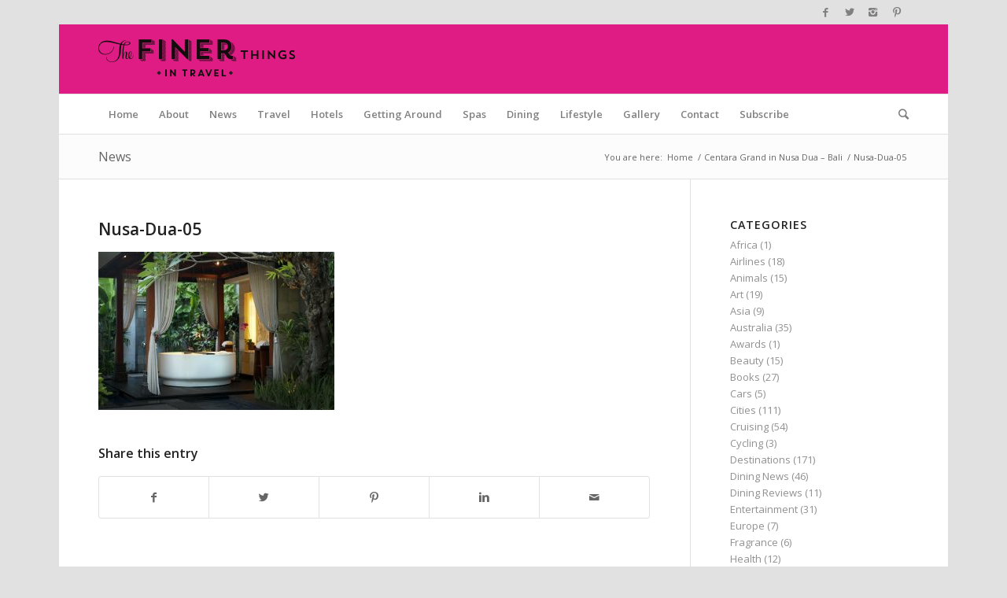

--- FILE ---
content_type: text/html; charset=UTF-8
request_url: https://thefinerthingsintravel.com/centara-grand-in-nusa-dua/nusa-dua-05/
body_size: 11067
content:
<!DOCTYPE html>
<html lang="en-US" class="html_boxed responsive av-preloader-disabled av-default-lightbox  html_header_top html_logo_left html_bottom_nav_header html_menu_left html_slim html_header_sticky html_header_shrinking html_header_topbar_active html_mobile_menu_phone html_header_searchicon html_content_align_center html_header_unstick_top_disabled html_header_stretch_disabled html_av-submenu-hidden html_av-submenu-display-click html_av-overlay-side html_av-overlay-side-classic html_av-submenu-noclone html_entry_id_835 av-no-preview html_text_menu_active ">
<head>
<meta charset="UTF-8" />


<!-- mobile setting -->
<meta name="viewport" content="width=device-width, initial-scale=1, maximum-scale=1">

<!-- Scripts/CSS and wp_head hook -->
<meta name='robots' content='index, follow, max-image-preview:large, max-snippet:-1, max-video-preview:-1' />
<!-- Jetpack Site Verification Tags -->
<meta name="google-site-verification" content="Ws_5Hw3nDBpoJOVk9Soquq1sXjcd1Wt9yBF7OH29UEs" />

	<!-- This site is optimized with the Yoast SEO Premium plugin v23.7 (Yoast SEO v23.7) - https://yoast.com/wordpress/plugins/seo/ -->
	<title>Nusa-Dua-05 - The Finer Things</title>
	<link rel="canonical" href="https://thefinerthingsintravel.com/centara-grand-in-nusa-dua/nusa-dua-05/" />
	<meta property="og:locale" content="en_US" />
	<meta property="og:type" content="article" />
	<meta property="og:title" content="Nusa-Dua-05 - The Finer Things" />
	<meta property="og:url" content="https://thefinerthingsintravel.com/centara-grand-in-nusa-dua/nusa-dua-05/" />
	<meta property="og:site_name" content="The Finer Things" />
	<meta property="article:publisher" content="https://www.facebook.com/thefinerthingsintravel" />
	<meta property="og:image" content="https://thefinerthingsintravel.com/centara-grand-in-nusa-dua/nusa-dua-05" />
	<meta property="og:image:width" content="710" />
	<meta property="og:image:height" content="475" />
	<meta property="og:image:type" content="image/jpeg" />
	<meta name="twitter:card" content="summary_large_image" />
	<meta name="twitter:site" content="@finerthings_au" />
	<script type="application/ld+json" class="yoast-schema-graph">{"@context":"https://schema.org","@graph":[{"@type":"WebPage","@id":"https://thefinerthingsintravel.com/centara-grand-in-nusa-dua/nusa-dua-05/","url":"https://thefinerthingsintravel.com/centara-grand-in-nusa-dua/nusa-dua-05/","name":"Nusa-Dua-05 - The Finer Things","isPartOf":{"@id":"https://thefinerthingsintravel.com/#website"},"primaryImageOfPage":{"@id":"https://thefinerthingsintravel.com/centara-grand-in-nusa-dua/nusa-dua-05/#primaryimage"},"image":{"@id":"https://thefinerthingsintravel.com/centara-grand-in-nusa-dua/nusa-dua-05/#primaryimage"},"thumbnailUrl":"https://thefinerthingsintravel.com/wp-content/uploads/2014/08/Nusa-Dua-05.jpg","datePublished":"2014-08-31T05:26:47+00:00","dateModified":"2014-08-31T05:26:47+00:00","breadcrumb":{"@id":"https://thefinerthingsintravel.com/centara-grand-in-nusa-dua/nusa-dua-05/#breadcrumb"},"inLanguage":"en-US","potentialAction":[{"@type":"ReadAction","target":["https://thefinerthingsintravel.com/centara-grand-in-nusa-dua/nusa-dua-05/"]}]},{"@type":"ImageObject","inLanguage":"en-US","@id":"https://thefinerthingsintravel.com/centara-grand-in-nusa-dua/nusa-dua-05/#primaryimage","url":"https://thefinerthingsintravel.com/wp-content/uploads/2014/08/Nusa-Dua-05.jpg","contentUrl":"https://thefinerthingsintravel.com/wp-content/uploads/2014/08/Nusa-Dua-05.jpg","width":710,"height":475},{"@type":"BreadcrumbList","@id":"https://thefinerthingsintravel.com/centara-grand-in-nusa-dua/nusa-dua-05/#breadcrumb","itemListElement":[{"@type":"ListItem","position":1,"name":"Home","item":"https://thefinerthingsintravel.com/"},{"@type":"ListItem","position":2,"name":"Centara Grand in Nusa Dua &#8211; Bali","item":"https://thefinerthingsintravel.com/centara-grand-in-nusa-dua/"},{"@type":"ListItem","position":3,"name":"Nusa-Dua-05"}]},{"@type":"WebSite","@id":"https://thefinerthingsintravel.com/#website","url":"https://thefinerthingsintravel.com/","name":"The Finer Things","description":"The Finer Things","publisher":{"@id":"https://thefinerthingsintravel.com/#organization"},"potentialAction":[{"@type":"SearchAction","target":{"@type":"EntryPoint","urlTemplate":"https://thefinerthingsintravel.com/?s={search_term_string}"},"query-input":{"@type":"PropertyValueSpecification","valueRequired":true,"valueName":"search_term_string"}}],"inLanguage":"en-US"},{"@type":"Organization","@id":"https://thefinerthingsintravel.com/#organization","name":"The Finer Things in Travel","url":"https://thefinerthingsintravel.com/","logo":{"@type":"ImageObject","inLanguage":"en-US","@id":"https://thefinerthingsintravel.com/#/schema/logo/image/","url":"https://i2.wp.com/thefinerthingsintravel.com/wp-content/uploads/2014/05/The-Finer-Things-Logo-Large.jpg?fit=666%2C539&ssl=1","contentUrl":"https://i2.wp.com/thefinerthingsintravel.com/wp-content/uploads/2014/05/The-Finer-Things-Logo-Large.jpg?fit=666%2C539&ssl=1","width":666,"height":539,"caption":"The Finer Things in Travel"},"image":{"@id":"https://thefinerthingsintravel.com/#/schema/logo/image/"},"sameAs":["https://www.facebook.com/thefinerthingsintravel","https://x.com/finerthings_au"]}]}</script>
	<!-- / Yoast SEO Premium plugin. -->


<link rel='dns-prefetch' href='//ws.sharethis.com' />
<link rel='dns-prefetch' href='//secure.gravatar.com' />
<link rel='dns-prefetch' href='//stats.wp.com' />
<link rel='dns-prefetch' href='//v0.wordpress.com' />
<link rel="alternate" type="application/rss+xml" title="The Finer Things &raquo; Feed" href="https://thefinerthingsintravel.com/feed/" />
<link rel="alternate" type="application/rss+xml" title="The Finer Things &raquo; Comments Feed" href="https://thefinerthingsintravel.com/comments/feed/" />

<!-- google webfont font replacement -->
<link rel='stylesheet' id='avia-google-webfont' href='//fonts.googleapis.com/css?family=Open+Sans:400,600' type='text/css' media='all'/> 
<script type="text/javascript">
/* <![CDATA[ */
window._wpemojiSettings = {"baseUrl":"https:\/\/s.w.org\/images\/core\/emoji\/15.0.3\/72x72\/","ext":".png","svgUrl":"https:\/\/s.w.org\/images\/core\/emoji\/15.0.3\/svg\/","svgExt":".svg","source":{"concatemoji":"https:\/\/thefinerthingsintravel.com\/wp-includes\/js\/wp-emoji-release.min.js?ver=6.6.4"}};
/*! This file is auto-generated */
!function(i,n){var o,s,e;function c(e){try{var t={supportTests:e,timestamp:(new Date).valueOf()};sessionStorage.setItem(o,JSON.stringify(t))}catch(e){}}function p(e,t,n){e.clearRect(0,0,e.canvas.width,e.canvas.height),e.fillText(t,0,0);var t=new Uint32Array(e.getImageData(0,0,e.canvas.width,e.canvas.height).data),r=(e.clearRect(0,0,e.canvas.width,e.canvas.height),e.fillText(n,0,0),new Uint32Array(e.getImageData(0,0,e.canvas.width,e.canvas.height).data));return t.every(function(e,t){return e===r[t]})}function u(e,t,n){switch(t){case"flag":return n(e,"\ud83c\udff3\ufe0f\u200d\u26a7\ufe0f","\ud83c\udff3\ufe0f\u200b\u26a7\ufe0f")?!1:!n(e,"\ud83c\uddfa\ud83c\uddf3","\ud83c\uddfa\u200b\ud83c\uddf3")&&!n(e,"\ud83c\udff4\udb40\udc67\udb40\udc62\udb40\udc65\udb40\udc6e\udb40\udc67\udb40\udc7f","\ud83c\udff4\u200b\udb40\udc67\u200b\udb40\udc62\u200b\udb40\udc65\u200b\udb40\udc6e\u200b\udb40\udc67\u200b\udb40\udc7f");case"emoji":return!n(e,"\ud83d\udc26\u200d\u2b1b","\ud83d\udc26\u200b\u2b1b")}return!1}function f(e,t,n){var r="undefined"!=typeof WorkerGlobalScope&&self instanceof WorkerGlobalScope?new OffscreenCanvas(300,150):i.createElement("canvas"),a=r.getContext("2d",{willReadFrequently:!0}),o=(a.textBaseline="top",a.font="600 32px Arial",{});return e.forEach(function(e){o[e]=t(a,e,n)}),o}function t(e){var t=i.createElement("script");t.src=e,t.defer=!0,i.head.appendChild(t)}"undefined"!=typeof Promise&&(o="wpEmojiSettingsSupports",s=["flag","emoji"],n.supports={everything:!0,everythingExceptFlag:!0},e=new Promise(function(e){i.addEventListener("DOMContentLoaded",e,{once:!0})}),new Promise(function(t){var n=function(){try{var e=JSON.parse(sessionStorage.getItem(o));if("object"==typeof e&&"number"==typeof e.timestamp&&(new Date).valueOf()<e.timestamp+604800&&"object"==typeof e.supportTests)return e.supportTests}catch(e){}return null}();if(!n){if("undefined"!=typeof Worker&&"undefined"!=typeof OffscreenCanvas&&"undefined"!=typeof URL&&URL.createObjectURL&&"undefined"!=typeof Blob)try{var e="postMessage("+f.toString()+"("+[JSON.stringify(s),u.toString(),p.toString()].join(",")+"));",r=new Blob([e],{type:"text/javascript"}),a=new Worker(URL.createObjectURL(r),{name:"wpTestEmojiSupports"});return void(a.onmessage=function(e){c(n=e.data),a.terminate(),t(n)})}catch(e){}c(n=f(s,u,p))}t(n)}).then(function(e){for(var t in e)n.supports[t]=e[t],n.supports.everything=n.supports.everything&&n.supports[t],"flag"!==t&&(n.supports.everythingExceptFlag=n.supports.everythingExceptFlag&&n.supports[t]);n.supports.everythingExceptFlag=n.supports.everythingExceptFlag&&!n.supports.flag,n.DOMReady=!1,n.readyCallback=function(){n.DOMReady=!0}}).then(function(){return e}).then(function(){var e;n.supports.everything||(n.readyCallback(),(e=n.source||{}).concatemoji?t(e.concatemoji):e.wpemoji&&e.twemoji&&(t(e.twemoji),t(e.wpemoji)))}))}((window,document),window._wpemojiSettings);
/* ]]> */
</script>
<style id='wp-emoji-styles-inline-css' type='text/css'>

	img.wp-smiley, img.emoji {
		display: inline !important;
		border: none !important;
		box-shadow: none !important;
		height: 1em !important;
		width: 1em !important;
		margin: 0 0.07em !important;
		vertical-align: -0.1em !important;
		background: none !important;
		padding: 0 !important;
	}
</style>
<link rel='stylesheet' id='mediaelement-css' href='https://thefinerthingsintravel.com/wp-includes/js/mediaelement/mediaelementplayer-legacy.min.css?ver=4.2.17' type='text/css' media='all' />
<link rel='stylesheet' id='wp-mediaelement-css' href='https://thefinerthingsintravel.com/wp-includes/js/mediaelement/wp-mediaelement.min.css?ver=6.6.4' type='text/css' media='all' />
<style id='jetpack-sharing-buttons-style-inline-css' type='text/css'>
.jetpack-sharing-buttons__services-list{display:flex;flex-direction:row;flex-wrap:wrap;gap:0;list-style-type:none;margin:5px;padding:0}.jetpack-sharing-buttons__services-list.has-small-icon-size{font-size:12px}.jetpack-sharing-buttons__services-list.has-normal-icon-size{font-size:16px}.jetpack-sharing-buttons__services-list.has-large-icon-size{font-size:24px}.jetpack-sharing-buttons__services-list.has-huge-icon-size{font-size:36px}@media print{.jetpack-sharing-buttons__services-list{display:none!important}}.editor-styles-wrapper .wp-block-jetpack-sharing-buttons{gap:0;padding-inline-start:0}ul.jetpack-sharing-buttons__services-list.has-background{padding:1.25em 2.375em}
</style>
<link rel='stylesheet' id='avia-grid-css' href='https://thefinerthingsintravel.com/wp-content/themes/enfold/css/grid.css?ver=4.2' type='text/css' media='all' />
<link rel='stylesheet' id='avia-base-css' href='https://thefinerthingsintravel.com/wp-content/themes/enfold/css/base.css?ver=4.2' type='text/css' media='all' />
<link rel='stylesheet' id='avia-layout-css' href='https://thefinerthingsintravel.com/wp-content/themes/enfold/css/layout.css?ver=4.2' type='text/css' media='all' />
<link rel='stylesheet' id='avia-scs-css' href='https://thefinerthingsintravel.com/wp-content/themes/enfold/css/shortcodes.css?ver=4.2' type='text/css' media='all' />
<link rel='stylesheet' id='avia-popup-css-css' href='https://thefinerthingsintravel.com/wp-content/themes/enfold/js/aviapopup/magnific-popup.css?ver=4.2' type='text/css' media='screen' />
<link rel='stylesheet' id='avia-print-css' href='https://thefinerthingsintravel.com/wp-content/themes/enfold/css/print.css?ver=4.2' type='text/css' media='print' />
<link rel='stylesheet' id='avia-dynamic-css' href='https://thefinerthingsintravel.com/wp-content/uploads/dynamic_avia/enfold.css?ver=5c2f0b0d3dbf8' type='text/css' media='all' />
<link rel='stylesheet' id='avia-custom-css' href='https://thefinerthingsintravel.com/wp-content/themes/enfold/css/custom.css?ver=4.2' type='text/css' media='all' />
<script id='st_insights_js' type="text/javascript" src="https://ws.sharethis.com/button/st_insights.js?publisher=4d48b7c5-0ae3-43d4-bfbe-3ff8c17a8ae6&amp;product=simpleshare&amp;ver=8.5.0" id="ssba-sharethis-js"></script>
<script type="text/javascript" src="https://thefinerthingsintravel.com/wp-includes/js/jquery/jquery.min.js?ver=3.7.1" id="jquery-core-js"></script>
<script type="text/javascript" src="https://thefinerthingsintravel.com/wp-includes/js/jquery/jquery-migrate.min.js?ver=3.4.1" id="jquery-migrate-js"></script>
<script type="text/javascript" src="https://thefinerthingsintravel.com/wp-content/themes/enfold/js/avia-compat.js?ver=4.2" id="avia-compat-js"></script>
<link rel="https://api.w.org/" href="https://thefinerthingsintravel.com/wp-json/" /><link rel="alternate" title="JSON" type="application/json" href="https://thefinerthingsintravel.com/wp-json/wp/v2/media/835" /><link rel="EditURI" type="application/rsd+xml" title="RSD" href="https://thefinerthingsintravel.com/xmlrpc.php?rsd" />
<meta name="generator" content="WordPress 6.6.4" />
<link rel='shortlink' href='https://wp.me/a55NSh-dt' />
<link rel="alternate" title="oEmbed (JSON)" type="application/json+oembed" href="https://thefinerthingsintravel.com/wp-json/oembed/1.0/embed?url=https%3A%2F%2Fthefinerthingsintravel.com%2Fcentara-grand-in-nusa-dua%2Fnusa-dua-05%2F" />
<link rel="alternate" title="oEmbed (XML)" type="text/xml+oembed" href="https://thefinerthingsintravel.com/wp-json/oembed/1.0/embed?url=https%3A%2F%2Fthefinerthingsintravel.com%2Fcentara-grand-in-nusa-dua%2Fnusa-dua-05%2F&#038;format=xml" />
	<style>img#wpstats{display:none}</style>
		<link rel="profile" href="https://gmpg.org/xfn/11" />
<link rel="alternate" type="application/rss+xml" title="The Finer Things RSS2 Feed" href="https://thefinerthingsintravel.com/feed/" />
<link rel="pingback" href="https://thefinerthingsintravel.com/xmlrpc.php" />
<!--[if lt IE 9]><script src="https://thefinerthingsintravel.com/wp-content/themes/enfold/js/html5shiv.js"></script><![endif]-->
<link rel="icon" href="https://thefinerthingsintravel.com/wp-content/uploads/2014/05/favicon.ico" type="image/x-icon">


<!--
Debugging Info for Theme support: 

Theme: Enfold
Version: 4.2
Installed: enfold
AviaFramework Version: 4.6
AviaBuilder Version: 0.9.5
ML:128-PU:39-PLA:14
WP:6.6.4
Updates: enabled
-->

<style type='text/css'>
@font-face {font-family: 'entypo-fontello'; font-weight: normal; font-style: normal;
src: url('https://thefinerthingsintravel.com/wp-content/themes/enfold/config-templatebuilder/avia-template-builder/assets/fonts/entypo-fontello.eot?v=3');
src: url('https://thefinerthingsintravel.com/wp-content/themes/enfold/config-templatebuilder/avia-template-builder/assets/fonts/entypo-fontello.eot?v=3#iefix') format('embedded-opentype'), 
url('https://thefinerthingsintravel.com/wp-content/themes/enfold/config-templatebuilder/avia-template-builder/assets/fonts/entypo-fontello.woff?v=3') format('woff'), 
url('https://thefinerthingsintravel.com/wp-content/themes/enfold/config-templatebuilder/avia-template-builder/assets/fonts/entypo-fontello.ttf?v=3') format('truetype'), 
url('https://thefinerthingsintravel.com/wp-content/themes/enfold/config-templatebuilder/avia-template-builder/assets/fonts/entypo-fontello.svg?v=3#entypo-fontello') format('svg');
} #top .avia-font-entypo-fontello, body .avia-font-entypo-fontello, html body [data-av_iconfont='entypo-fontello']:before{ font-family: 'entypo-fontello'; }
</style>
			
<script>
(function(i,s,o,g,r,a,m){i['GoogleAnalyticsObject']=r;i[r]=i[r]||function(){ (i[r].q=i[r].q||[]).push(arguments)},i[r].l=1*new Date();a=s.createElement(o),m=s.getElementsByTagName(o)[0];a.async=1;a.src=g;m.parentNode.insertBefore(a,m)})(window,document,'script','//www.google-analytics.com/analytics.js','ga');
ga('create', 'UA-54919358-1', 'auto');
ga('send', 'pageview');
</script>

</head>




<body id="top" class="attachment attachment-template-default single single-attachment postid-835 attachmentid-835 attachment-jpeg boxed open_sans " itemscope="itemscope" itemtype="https://schema.org/WebPage" >

	
	<div id='wrap_all'>

	
<header id='header' class='all_colors header_color light_bg_color  av_header_top av_logo_left av_bottom_nav_header av_menu_left av_slim av_header_sticky av_header_shrinking av_header_stretch_disabled av_mobile_menu_phone av_header_searchicon av_header_unstick_top_disabled av_header_border_disabled'  role="banner" itemscope="itemscope" itemtype="https://schema.org/WPHeader" >

		<div id='header_meta' class='container_wrap container_wrap_meta  av_icon_active_right av_extra_header_active av_entry_id_835'>
		
			      <div class='container'>
			      <ul class='noLightbox social_bookmarks icon_count_4'><li class='social_bookmarks_facebook av-social-link-facebook social_icon_1'><a target='_blank' href='https://www.facebook.com/pages/The-Finer-Things/540136116101669?ref=bookmarks' aria-hidden='true' data-av_icon='' data-av_iconfont='entypo-fontello' title='Facebook'><span class='avia_hidden_link_text'>Facebook</span></a></li><li class='social_bookmarks_twitter av-social-link-twitter social_icon_2'><a target='_blank' href='https://twitter.com/finerthings_au' aria-hidden='true' data-av_icon='' data-av_iconfont='entypo-fontello' title='Twitter'><span class='avia_hidden_link_text'>Twitter</span></a></li><li class='social_bookmarks_instagram av-social-link-instagram social_icon_3'><a target='_blank' href='https://www.instagram.com/thefinerthingsintravel/' aria-hidden='true' data-av_icon='' data-av_iconfont='entypo-fontello' title='Instagram'><span class='avia_hidden_link_text'>Instagram</span></a></li><li class='social_bookmarks_pinterest av-social-link-pinterest social_icon_4'><a target='_blank' href='https://www.pinterest.com.au/thefinerthingsintravel/' aria-hidden='true' data-av_icon='' data-av_iconfont='entypo-fontello' title='Pinterest'><span class='avia_hidden_link_text'>Pinterest</span></a></li></ul>			      </div>
		</div>

		<div  id='header_main' class='container_wrap container_wrap_logo'>
	
        <div class='container av-logo-container'><div class='inner-container'><span class='logo'><a href='https://thefinerthingsintravel.com/'><img height='100' width='300' src='https://thefinerthingsintravel.com/wp-content/uploads/2016/09/The-Finer-Things-in-Travel-Logo.png' alt='The Finer Things' /></a></span></div></div><div id='header_main_alternate' class='container_wrap'><div class='container'><nav class='main_menu' data-selectname='Select a page'  role="navigation" itemscope="itemscope" itemtype="https://schema.org/SiteNavigationElement" ><div class="avia-menu av-main-nav-wrap"><ul id="avia-menu" class="menu av-main-nav"><li id="menu-item-142" class="menu-item menu-item-type-post_type menu-item-object-page menu-item-home menu-item-top-level menu-item-top-level-1"><a href="https://thefinerthingsintravel.com/" itemprop="url"><span class="avia-bullet"></span><span class="avia-menu-text">Home</span><span class="avia-menu-fx"><span class="avia-arrow-wrap"><span class="avia-arrow"></span></span></span></a></li>
<li id="menu-item-137" class="menu-item menu-item-type-post_type menu-item-object-page menu-item-top-level menu-item-top-level-2"><a href="https://thefinerthingsintravel.com/about-us/" itemprop="url"><span class="avia-bullet"></span><span class="avia-menu-text">About</span><span class="avia-menu-fx"><span class="avia-arrow-wrap"><span class="avia-arrow"></span></span></span></a></li>
<li id="menu-item-146" class="menu-item menu-item-type-post_type menu-item-object-page current_page_parent menu-item-top-level menu-item-top-level-3"><a href="https://thefinerthingsintravel.com/news/" itemprop="url"><span class="avia-bullet"></span><span class="avia-menu-text">News</span><span class="avia-menu-fx"><span class="avia-arrow-wrap"><span class="avia-arrow"></span></span></span></a></li>
<li id="menu-item-108" class="no-click menu-item menu-item-type-custom menu-item-object-custom menu-item-has-children menu-item-top-level menu-item-top-level-4"><a itemprop="url"><span class="avia-bullet"></span><span class="avia-menu-text">Travel</span><span class="avia-menu-fx"><span class="avia-arrow-wrap"><span class="avia-arrow"></span></span></span></a>


<ul class="sub-menu">
	<li id="menu-item-116" class="menu-item menu-item-type-post_type menu-item-object-page"><a href="https://thefinerthingsintravel.com/cities/" itemprop="url"><span class="avia-bullet"></span><span class="avia-menu-text">Cities</span></a></li>
	<li id="menu-item-117" class="menu-item menu-item-type-post_type menu-item-object-page"><a href="https://thefinerthingsintravel.com/cruising/" itemprop="url"><span class="avia-bullet"></span><span class="avia-menu-text">Cruising</span></a></li>
	<li id="menu-item-114" class="menu-item menu-item-type-post_type menu-item-object-page"><a href="https://thefinerthingsintravel.com/journeys/" itemprop="url"><span class="avia-bullet"></span><span class="avia-menu-text">Journeys</span></a></li>
	<li id="menu-item-118" class="menu-item menu-item-type-post_type menu-item-object-page"><a href="https://thefinerthingsintravel.com/people/" itemprop="url"><span class="avia-bullet"></span><span class="avia-menu-text">People</span></a></li>
	<li id="menu-item-300" class="menu-item menu-item-type-post_type menu-item-object-page"><a href="https://thefinerthingsintravel.com/short-stays/" itemprop="url"><span class="avia-bullet"></span><span class="avia-menu-text">Short Stays</span></a></li>
	<li id="menu-item-115" class="menu-item menu-item-type-post_type menu-item-object-page"><a href="https://thefinerthingsintravel.com/snow/" itemprop="url"><span class="avia-bullet"></span><span class="avia-menu-text">Snow</span></a></li>
</ul>
</li>
<li id="menu-item-149" class="menu-item menu-item-type-post_type menu-item-object-page menu-item-top-level menu-item-top-level-5"><a href="https://thefinerthingsintravel.com/hotel-reviews/" itemprop="url"><span class="avia-bullet"></span><span class="avia-menu-text">Hotels</span><span class="avia-menu-fx"><span class="avia-arrow-wrap"><span class="avia-arrow"></span></span></span></a></li>
<li id="menu-item-110" class="no-click menu-item menu-item-type-custom menu-item-object-custom menu-item-has-children menu-item-top-level menu-item-top-level-6"><a itemprop="url"><span class="avia-bullet"></span><span class="avia-menu-text">Getting Around</span><span class="avia-menu-fx"><span class="avia-arrow-wrap"><span class="avia-arrow"></span></span></span></a>


<ul class="sub-menu">
	<li id="menu-item-119" class="menu-item menu-item-type-post_type menu-item-object-page"><a href="https://thefinerthingsintravel.com/airlines/" itemprop="url"><span class="avia-bullet"></span><span class="avia-menu-text">Airlines</span></a></li>
	<li id="menu-item-121" class="menu-item menu-item-type-post_type menu-item-object-page"><a href="https://thefinerthingsintravel.com/cars/" itemprop="url"><span class="avia-bullet"></span><span class="avia-menu-text">Cars</span></a></li>
	<li id="menu-item-122" class="menu-item menu-item-type-post_type menu-item-object-page"><a href="https://thefinerthingsintravel.com/trains/" itemprop="url"><span class="avia-bullet"></span><span class="avia-menu-text">Trains</span></a></li>
</ul>
</li>
<li id="menu-item-124" class="menu-item menu-item-type-post_type menu-item-object-page menu-item-top-level menu-item-top-level-7"><a href="https://thefinerthingsintravel.com/spa-reviews/" itemprop="url"><span class="avia-bullet"></span><span class="avia-menu-text">Spas</span><span class="avia-menu-fx"><span class="avia-arrow-wrap"><span class="avia-arrow"></span></span></span></a></li>
<li id="menu-item-126" class="menu-item menu-item-type-post_type menu-item-object-page menu-item-top-level menu-item-top-level-8"><a href="https://thefinerthingsintravel.com/dining-reviews/" itemprop="url"><span class="avia-bullet"></span><span class="avia-menu-text">Dining</span><span class="avia-menu-fx"><span class="avia-arrow-wrap"><span class="avia-arrow"></span></span></span></a></li>
<li id="menu-item-113" class="no-click menu-item menu-item-type-custom menu-item-object-custom menu-item-has-children menu-item-top-level menu-item-top-level-9"><a itemprop="url"><span class="avia-bullet"></span><span class="avia-menu-text">Lifestyle</span><span class="avia-menu-fx"><span class="avia-arrow-wrap"><span class="avia-arrow"></span></span></span></a>


<ul class="sub-menu">
	<li id="menu-item-132" class="menu-item menu-item-type-post_type menu-item-object-page"><a href="https://thefinerthingsintravel.com/beauty/" itemprop="url"><span class="avia-bullet"></span><span class="avia-menu-text">Beauty</span></a></li>
	<li id="menu-item-1714" class="menu-item menu-item-type-post_type menu-item-object-page"><a href="https://thefinerthingsintravel.com/books/" itemprop="url"><span class="avia-bullet"></span><span class="avia-menu-text">Books</span></a></li>
	<li id="menu-item-748" class="menu-item menu-item-type-post_type menu-item-object-page"><a href="https://thefinerthingsintravel.com/lifestyle-products/" itemprop="url"><span class="avia-bullet"></span><span class="avia-menu-text">Lifestyle Products</span></a></li>
	<li id="menu-item-127" class="menu-item menu-item-type-post_type menu-item-object-page"><a href="https://thefinerthingsintravel.com/luggage/" itemprop="url"><span class="avia-bullet"></span><span class="avia-menu-text">Luggage</span></a></li>
	<li id="menu-item-128" class="menu-item menu-item-type-post_type menu-item-object-page"><a href="https://thefinerthingsintravel.com/perfume/" itemprop="url"><span class="avia-bullet"></span><span class="avia-menu-text">Perfumes &#038; Fragrances</span></a></li>
	<li id="menu-item-608" class="menu-item menu-item-type-post_type menu-item-object-page"><a href="https://thefinerthingsintravel.com/wine-bubbles/" itemprop="url"><span class="avia-bullet"></span><span class="avia-menu-text">Wine &#038; Bubbles</span></a></li>
</ul>
</li>
<li id="menu-item-145" class="menu-item menu-item-type-post_type menu-item-object-page menu-item-top-level menu-item-top-level-10"><a href="https://thefinerthingsintravel.com/gallery/" itemprop="url"><span class="avia-bullet"></span><span class="avia-menu-text">Gallery</span><span class="avia-menu-fx"><span class="avia-arrow-wrap"><span class="avia-arrow"></span></span></span></a></li>
<li id="menu-item-133" class="menu-item menu-item-type-post_type menu-item-object-page menu-item-top-level menu-item-top-level-11"><a href="https://thefinerthingsintravel.com/contact-us/" itemprop="url"><span class="avia-bullet"></span><span class="avia-menu-text">Contact</span><span class="avia-menu-fx"><span class="avia-arrow-wrap"><span class="avia-arrow"></span></span></span></a></li>
<li id="menu-item-9704" class="menu-item menu-item-type-post_type menu-item-object-page menu-item-top-level menu-item-top-level-12"><a href="https://thefinerthingsintravel.com/subscribe/" itemprop="url"><span class="avia-bullet"></span><span class="avia-menu-text">Subscribe</span><span class="avia-menu-fx"><span class="avia-arrow-wrap"><span class="avia-arrow"></span></span></span></a></li>
<li id="menu-item-search" class="noMobile menu-item menu-item-search-dropdown menu-item-avia-special">
							<a href="?s=" data-avia-search-tooltip="

&lt;form action=&quot;https://thefinerthingsintravel.com/&quot; id=&quot;searchform&quot; method=&quot;get&quot; class=&quot;&quot;&gt;
	&lt;div&gt;
		&lt;input type=&quot;submit&quot; value=&quot;&quot; id=&quot;searchsubmit&quot; class=&quot;button avia-font-entypo-fontello&quot; /&gt;
		&lt;input type=&quot;text&quot; id=&quot;s&quot; name=&quot;s&quot; value=&quot;&quot; placeholder='Search' /&gt;
			&lt;/div&gt;
&lt;/form&gt;" aria-hidden='true' data-av_icon='' data-av_iconfont='entypo-fontello'><span class="avia_hidden_link_text">Search</span></a>
	        		   </li><li class="av-burger-menu-main menu-item-avia-special ">
	        			<a href="#">
							<span class="av-hamburger av-hamburger--spin av-js-hamburger">
					        <span class="av-hamburger-box">
						          <span class="av-hamburger-inner"></span>
						          <strong>Menu</strong>
					        </span>
							</span>
						</a>
	        		   </li></ul></div></nav></div> </div> 
		<!-- end container_wrap-->
		</div>
		
		<div class='header_bg'></div>

<!-- end header -->
</header>
		
	<div id='main' class='all_colors' data-scroll-offset='88'>

	<div class='stretch_full container_wrap alternate_color light_bg_color title_container'><div class='container'><strong class='main-title entry-title'><a href='https://thefinerthingsintravel.com/news/' rel='bookmark' title='Permanent Link: News'  itemprop="headline" >News</a></strong><div class="breadcrumb breadcrumbs avia-breadcrumbs"><div class="breadcrumb-trail" xmlns:v="https://rdf.data-vocabulary.org/#"><span class="trail-before"><span class="breadcrumb-title">You are here:</span></span> <a href="https://thefinerthingsintravel.com" title="The Finer Things" rel="home" class="trail-begin">Home</a> <span class="sep">/</span> <span><a rel="v:url" property="v:title" href="https://thefinerthingsintravel.com/centara-grand-in-nusa-dua/" title="Centara Grand in Nusa Dua &#8211; Bali">Centara Grand in Nusa Dua &#8211; Bali</a></span> <span class="sep">/</span> <span class="trail-end">Nusa-Dua-05</span></div></div></div></div>
		<div class='container_wrap container_wrap_first main_color sidebar_right'>

			<div class='container template-blog template-single-blog '>

				<main class='content units av-content-small alpha  av-blog-meta-author-disabled av-blog-meta-comments-disabled av-blog-meta-date-disabled av-blog-meta-html-info-disabled'  role="main" itemprop="mainContentOfPage" >

                    <article class='post-entry post-entry-type-standard post-entry-835 post-loop-1 post-parity-odd post-entry-last single-big post  post-835 attachment type-attachment status-inherit hentry'  itemscope="itemscope" itemtype="https://schema.org/CreativeWork" ><div class='blog-meta'></div><div class='entry-content-wrapper clearfix standard-content'><header class="entry-content-header"><h1 class='post-title entry-title'  itemprop="headline" >	<a href='https://thefinerthingsintravel.com/centara-grand-in-nusa-dua/nusa-dua-05/' rel='bookmark' title='Permanent Link: Nusa-Dua-05'>Nusa-Dua-05			<span class='post-format-icon minor-meta'></span>	</a></h1><span class='post-meta-infos'><time class='date-container minor-meta updated' >August 31, 2014</time><span class='text-sep text-sep-date'>/</span><span class="blog-author minor-meta">by <span class="entry-author-link" ><span class="vcard author"><span class="fn"><a href="https://thefinerthingsintravel.com/author/helen/" title="Posts by Helen Hayes" rel="author">Helen Hayes</a></span></span></span></span></span></header><div class="entry-content"  itemprop="text" ><p class="attachment"><a href='https://thefinerthingsintravel.com/wp-content/uploads/2014/08/Nusa-Dua-05.jpg'><img fetchpriority="high" decoding="async" width="300" height="201" src="https://thefinerthingsintravel.com/wp-content/uploads/2014/08/Nusa-Dua-05-300x201.jpg" class="attachment-medium size-medium" alt="" srcset="https://thefinerthingsintravel.com/wp-content/uploads/2014/08/Nusa-Dua-05-300x201.jpg 300w, https://thefinerthingsintravel.com/wp-content/uploads/2014/08/Nusa-Dua-05-705x472.jpg 705w, https://thefinerthingsintravel.com/wp-content/uploads/2014/08/Nusa-Dua-05-450x301.jpg 450w, https://thefinerthingsintravel.com/wp-content/uploads/2014/08/Nusa-Dua-05.jpg 710w" sizes="(max-width: 300px) 100vw, 300px" /></a></p>
</div><footer class="entry-footer"><div class='av-share-box'><h5 class='av-share-link-description'>Share this entry</h5><ul class='av-share-box-list noLightbox'><li class='av-share-link av-social-link-facebook' ><a target='_blank' href="https://www.facebook.com/sharer.php?u=https://thefinerthingsintravel.com/centara-grand-in-nusa-dua/nusa-dua-05/&amp;t=Nusa-Dua-05" aria-hidden='true' data-av_icon='' data-av_iconfont='entypo-fontello' title='' data-avia-related-tooltip='Share on Facebook'><span class='avia_hidden_link_text'>Share on Facebook</span></a></li><li class='av-share-link av-social-link-twitter' ><a target='_blank' href='https://twitter.com/share?text=Nusa-Dua-05&url=https://wp.me/a55NSh-dt' aria-hidden='true' data-av_icon='' data-av_iconfont='entypo-fontello' title='' data-avia-related-tooltip='Share on Twitter'><span class='avia_hidden_link_text'>Share on Twitter</span></a></li><li class='av-share-link av-social-link-pinterest' ><a target='_blank' href="https://pinterest.com/pin/create/button/?url=https%3A%2F%2Fthefinerthingsintravel.com%2Fcentara-grand-in-nusa-dua%2Fnusa-dua-05%2F&amp;description=Nusa-Dua-05&amp;media=https%3A%2F%2Fthefinerthingsintravel.com%2Fwp-content%2Fuploads%2F2014%2F08%2FNusa-Dua-05-705x472.jpg" aria-hidden='true' data-av_icon='' data-av_iconfont='entypo-fontello' title='' data-avia-related-tooltip='Share on Pinterest'><span class='avia_hidden_link_text'>Share on Pinterest</span></a></li><li class='av-share-link av-social-link-linkedin' ><a target='_blank' href='http://linkedin.com/shareArticle?mini=true&amp;title=Nusa-Dua-05&amp;url=https://thefinerthingsintravel.com/centara-grand-in-nusa-dua/nusa-dua-05/' aria-hidden='true' data-av_icon='' data-av_iconfont='entypo-fontello' title='' data-avia-related-tooltip='Share on Linkedin'><span class='avia_hidden_link_text'>Share on Linkedin</span></a></li><li class='av-share-link av-social-link-mail' ><a href="/cdn-cgi/l/email-protection#[base64]" aria-hidden='true' data-av_icon='' data-av_iconfont='entypo-fontello' title='' data-avia-related-tooltip='Share by Mail'><span class='avia_hidden_link_text'>Share by Mail</span></a></li></ul></div></footer><div class='post_delimiter'></div></div><div class='post_author_timeline'></div><span class='hidden'>
			<span class='av-structured-data'  itemscope="itemscope" itemtype="https://schema.org/ImageObject"  itemprop='image'>
					   <span itemprop='url' >https://thefinerthingsintravel.com/wp-content/uploads/2016/09/The-Finer-Things-in-Travel-Logo.png</span>
					   <span itemprop='height' >0</span>
					   <span itemprop='width' >0</span>
				  </span><span class='av-structured-data'  itemprop="publisher" itemtype="https://schema.org/Organization" itemscope="itemscope" >
				<span itemprop='name'>Helen Hayes</span>
				<span itemprop='logo' itemscope itemtype='http://schema.org/ImageObject'>
				   <span itemprop='url'>https://thefinerthingsintravel.com/wp-content/uploads/2016/09/The-Finer-Things-in-Travel-Logo.png</span>
				 </span>
			  </span><span class='av-structured-data'  itemprop="author" itemscope="itemscope" itemtype="https://schema.org/Person" ><span itemprop='name'>Helen Hayes</span></span><span class='av-structured-data'  itemprop="datePublished" datetime="2014-08-31T05:26:47+10:00" >2014-08-31 05:26:47</span><span class='av-structured-data'  itemprop="dateModified" itemtype="https://schema.org/dateModified" >2014-08-31 05:26:47</span><span class='av-structured-data'  itemprop="mainEntityOfPage" itemtype="https://schema.org/mainEntityOfPage" ><span itemprop='name'>Nusa-Dua-05</span></span></span></article><div class='single-big'></div>


	        	
	        	
<div class='comment-entry post-entry'>


</div>
				<!--end content-->
				</main>

				<aside class='sidebar sidebar_right  alpha units'  role="complementary" itemscope="itemscope" itemtype="https://schema.org/WPSideBar" ><div class='inner_sidebar extralight-border'><section id="categories-2" class="widget clearfix widget_categories"><h3 class="widgettitle">Categories</h3>
			<ul>
					<li class="cat-item cat-item-12597"><a href="https://thefinerthingsintravel.com/category/destinations/africa/">Africa</a> (1)
</li>
	<li class="cat-item cat-item-56"><a href="https://thefinerthingsintravel.com/category/airlines/">Airlines</a> (18)
</li>
	<li class="cat-item cat-item-462"><a href="https://thefinerthingsintravel.com/category/animals/">Animals</a> (15)
</li>
	<li class="cat-item cat-item-670"><a href="https://thefinerthingsintravel.com/category/art/">Art</a> (19)
</li>
	<li class="cat-item cat-item-11546"><a href="https://thefinerthingsintravel.com/category/destinations/asia/">Asia</a> (9)
</li>
	<li class="cat-item cat-item-10087"><a href="https://thefinerthingsintravel.com/category/destinations/australia/">Australia</a> (35)
</li>
	<li class="cat-item cat-item-64"><a href="https://thefinerthingsintravel.com/category/awards/">Awards</a> (1)
</li>
	<li class="cat-item cat-item-66"><a href="https://thefinerthingsintravel.com/category/beauty/">Beauty</a> (15)
</li>
	<li class="cat-item cat-item-103"><a href="https://thefinerthingsintravel.com/category/lifestyle-products/books/">Books</a> (27)
</li>
	<li class="cat-item cat-item-58"><a href="https://thefinerthingsintravel.com/category/cars/">Cars</a> (5)
</li>
	<li class="cat-item cat-item-59"><a href="https://thefinerthingsintravel.com/category/cities/">Cities</a> (111)
</li>
	<li class="cat-item cat-item-46"><a href="https://thefinerthingsintravel.com/category/cruising/">Cruising</a> (54)
</li>
	<li class="cat-item cat-item-625"><a href="https://thefinerthingsintravel.com/category/cycling/">Cycling</a> (3)
</li>
	<li class="cat-item cat-item-532"><a href="https://thefinerthingsintravel.com/category/destinations/">Destinations</a> (171)
</li>
	<li class="cat-item cat-item-49"><a href="https://thefinerthingsintravel.com/category/dining-news/">Dining News</a> (46)
</li>
	<li class="cat-item cat-item-48"><a href="https://thefinerthingsintravel.com/category/dining-reviews/">Dining Reviews</a> (11)
</li>
	<li class="cat-item cat-item-97"><a href="https://thefinerthingsintravel.com/category/cities/entertainment/">Entertainment</a> (31)
</li>
	<li class="cat-item cat-item-10582"><a href="https://thefinerthingsintravel.com/category/destinations/europe/">Europe</a> (7)
</li>
	<li class="cat-item cat-item-62"><a href="https://thefinerthingsintravel.com/category/fragrance/">Fragrance</a> (6)
</li>
	<li class="cat-item cat-item-5676"><a href="https://thefinerthingsintravel.com/category/health/">Health</a> (12)
</li>
	<li class="cat-item cat-item-489"><a href="https://thefinerthingsintravel.com/category/history/">History</a> (19)
</li>
	<li class="cat-item cat-item-63"><a href="https://thefinerthingsintravel.com/category/hotel-news/">Hotel News</a> (123)
</li>
	<li class="cat-item cat-item-5"><a href="https://thefinerthingsintravel.com/category/hotel-reviews/">Hotel Reviews</a> (61)
</li>
	<li class="cat-item cat-item-547"><a href="https://thefinerthingsintravel.com/category/jewels/">Jewels</a> (4)
</li>
	<li class="cat-item cat-item-45"><a href="https://thefinerthingsintravel.com/category/journeys/">Journeys</a> (176)
</li>
	<li class="cat-item cat-item-60"><a href="https://thefinerthingsintravel.com/category/lifestyle-products/">Lifestyle Products</a> (21)
</li>
	<li class="cat-item cat-item-47"><a href="https://thefinerthingsintravel.com/category/luggage/">Luggage</a> (11)
</li>
	<li class="cat-item cat-item-10118"><a href="https://thefinerthingsintravel.com/category/destinations/new-zealand/">New Zealand</a> (7)
</li>
	<li class="cat-item cat-item-4"><a href="https://thefinerthingsintravel.com/category/news/">News</a> (283)
</li>
	<li class="cat-item cat-item-52"><a href="https://thefinerthingsintravel.com/category/people/">People</a> (37)
</li>
	<li class="cat-item cat-item-61"><a href="https://thefinerthingsintravel.com/category/perfume/">Perfume</a> (6)
</li>
	<li class="cat-item cat-item-16"><a href="https://thefinerthingsintravel.com/category/short-stays/">Short Stays</a> (179)
</li>
	<li class="cat-item cat-item-65"><a href="https://thefinerthingsintravel.com/category/snow/">Snow</a> (22)
</li>
	<li class="cat-item cat-item-50"><a href="https://thefinerthingsintravel.com/category/spa-news/">Spa News</a> (25)
</li>
	<li class="cat-item cat-item-51"><a href="https://thefinerthingsintravel.com/category/spa-reviews/">Spa Reviews</a> (5)
</li>
	<li class="cat-item cat-item-6693"><a href="https://thefinerthingsintravel.com/category/sport/">Sport</a> (3)
</li>
	<li class="cat-item cat-item-54"><a href="https://thefinerthingsintravel.com/category/trains/">Trains</a> (6)
</li>
	<li class="cat-item cat-item-1"><a href="https://thefinerthingsintravel.com/category/uncategorized/">Uncategorized</a> (34)
</li>
	<li class="cat-item cat-item-10241"><a href="https://thefinerthingsintravel.com/category/destinations/usa/">USA</a> (15)
</li>
	<li class="cat-item cat-item-5832"><a href="https://thefinerthingsintravel.com/category/walking/">Walking</a> (9)
</li>
	<li class="cat-item cat-item-68"><a href="https://thefinerthingsintravel.com/category/wine-bubbles/">Wine &amp; Bubbles</a> (20)
</li>
			</ul>

			<span class="seperator extralight-border"></span></section><section id="search-2" class="widget clearfix widget_search">

<form action="https://thefinerthingsintravel.com/" id="searchform" method="get" class="">
	<div>
		<input type="submit" value="" id="searchsubmit" class="button avia-font-entypo-fontello" />
		<input type="text" id="s" name="s" value="" placeholder='Search' />
			</div>
</form><span class="seperator extralight-border"></span></section></div></aside>

			</div><!--end container-->

		</div><!-- close default .container_wrap element -->


		


			

			
				<footer class='container_wrap socket_color' id='socket'  role="contentinfo" itemscope="itemscope" itemtype="https://schema.org/WPFooter" >
                    <div class='container'>

                        <span class='copyright'>© 2014-18 The Finer Things in Travel - Web Design by <a href="http://www.wmedia.com.au" target="_blank">Wmedia</a> </span>

                        
                    </div>

	            <!-- ####### END SOCKET CONTAINER ####### -->
				</footer>


					<!-- end main -->
		</div>
		
		<!-- end wrap_all --></div>


 <script data-cfasync="false" src="/cdn-cgi/scripts/5c5dd728/cloudflare-static/email-decode.min.js"></script><script type='text/javascript'>
 /* <![CDATA[ */  
var avia_framework_globals = avia_framework_globals || {};
    avia_framework_globals.frameworkUrl = 'https://thefinerthingsintravel.com/wp-content/themes/enfold/framework/';
    avia_framework_globals.installedAt = 'https://thefinerthingsintravel.com/wp-content/themes/enfold/';
    avia_framework_globals.ajaxurl = 'https://thefinerthingsintravel.com/wp-admin/admin-ajax.php';
/* ]]> */ 
</script>
 
 <script type="text/javascript" src="https://thefinerthingsintravel.com/wp-content/plugins/simple-share-buttons-adder/js/ssba.js?ver=1719588121" id="simple-share-buttons-adder-ssba-js"></script>
<script type="text/javascript" id="simple-share-buttons-adder-ssba-js-after">
/* <![CDATA[ */
Main.boot( [] );
/* ]]> */
</script>
<script type="text/javascript" src="https://thefinerthingsintravel.com/wp-content/themes/enfold/js/avia.js?ver=4.2" id="avia-default-js"></script>
<script type="text/javascript" src="https://thefinerthingsintravel.com/wp-content/themes/enfold/js/shortcodes.js?ver=4.2" id="avia-shortcodes-js"></script>
<script type="text/javascript" src="https://thefinerthingsintravel.com/wp-content/themes/enfold/js/aviapopup/jquery.magnific-popup.min.js?ver=4.2" id="avia-popup-js"></script>
<script type="text/javascript" id="mediaelement-core-js-before">
/* <![CDATA[ */
var mejsL10n = {"language":"en","strings":{"mejs.download-file":"Download File","mejs.install-flash":"You are using a browser that does not have Flash player enabled or installed. Please turn on your Flash player plugin or download the latest version from https:\/\/get.adobe.com\/flashplayer\/","mejs.fullscreen":"Fullscreen","mejs.play":"Play","mejs.pause":"Pause","mejs.time-slider":"Time Slider","mejs.time-help-text":"Use Left\/Right Arrow keys to advance one second, Up\/Down arrows to advance ten seconds.","mejs.live-broadcast":"Live Broadcast","mejs.volume-help-text":"Use Up\/Down Arrow keys to increase or decrease volume.","mejs.unmute":"Unmute","mejs.mute":"Mute","mejs.volume-slider":"Volume Slider","mejs.video-player":"Video Player","mejs.audio-player":"Audio Player","mejs.captions-subtitles":"Captions\/Subtitles","mejs.captions-chapters":"Chapters","mejs.none":"None","mejs.afrikaans":"Afrikaans","mejs.albanian":"Albanian","mejs.arabic":"Arabic","mejs.belarusian":"Belarusian","mejs.bulgarian":"Bulgarian","mejs.catalan":"Catalan","mejs.chinese":"Chinese","mejs.chinese-simplified":"Chinese (Simplified)","mejs.chinese-traditional":"Chinese (Traditional)","mejs.croatian":"Croatian","mejs.czech":"Czech","mejs.danish":"Danish","mejs.dutch":"Dutch","mejs.english":"English","mejs.estonian":"Estonian","mejs.filipino":"Filipino","mejs.finnish":"Finnish","mejs.french":"French","mejs.galician":"Galician","mejs.german":"German","mejs.greek":"Greek","mejs.haitian-creole":"Haitian Creole","mejs.hebrew":"Hebrew","mejs.hindi":"Hindi","mejs.hungarian":"Hungarian","mejs.icelandic":"Icelandic","mejs.indonesian":"Indonesian","mejs.irish":"Irish","mejs.italian":"Italian","mejs.japanese":"Japanese","mejs.korean":"Korean","mejs.latvian":"Latvian","mejs.lithuanian":"Lithuanian","mejs.macedonian":"Macedonian","mejs.malay":"Malay","mejs.maltese":"Maltese","mejs.norwegian":"Norwegian","mejs.persian":"Persian","mejs.polish":"Polish","mejs.portuguese":"Portuguese","mejs.romanian":"Romanian","mejs.russian":"Russian","mejs.serbian":"Serbian","mejs.slovak":"Slovak","mejs.slovenian":"Slovenian","mejs.spanish":"Spanish","mejs.swahili":"Swahili","mejs.swedish":"Swedish","mejs.tagalog":"Tagalog","mejs.thai":"Thai","mejs.turkish":"Turkish","mejs.ukrainian":"Ukrainian","mejs.vietnamese":"Vietnamese","mejs.welsh":"Welsh","mejs.yiddish":"Yiddish"}};
/* ]]> */
</script>
<script type="text/javascript" src="https://thefinerthingsintravel.com/wp-includes/js/mediaelement/mediaelement-and-player.min.js?ver=4.2.17" id="mediaelement-core-js"></script>
<script type="text/javascript" src="https://thefinerthingsintravel.com/wp-includes/js/mediaelement/mediaelement-migrate.min.js?ver=6.6.4" id="mediaelement-migrate-js"></script>
<script type="text/javascript" id="mediaelement-js-extra">
/* <![CDATA[ */
var _wpmejsSettings = {"pluginPath":"\/wp-includes\/js\/mediaelement\/","classPrefix":"mejs-","stretching":"responsive","audioShortcodeLibrary":"mediaelement","videoShortcodeLibrary":"mediaelement"};
/* ]]> */
</script>
<script type="text/javascript" src="https://thefinerthingsintravel.com/wp-includes/js/mediaelement/wp-mediaelement.min.js?ver=6.6.4" id="wp-mediaelement-js"></script>
<script type="text/javascript" src="https://thefinerthingsintravel.com/wp-includes/js/comment-reply.min.js?ver=6.6.4" id="comment-reply-js" async="async" data-wp-strategy="async"></script>
<script type="text/javascript" src="https://stats.wp.com/e-202604.js" id="jetpack-stats-js" data-wp-strategy="defer"></script>
<script type="text/javascript" id="jetpack-stats-js-after">
/* <![CDATA[ */
_stq = window._stq || [];
_stq.push([ "view", JSON.parse("{\"v\":\"ext\",\"blog\":\"75265041\",\"post\":\"835\",\"tz\":\"11\",\"srv\":\"thefinerthingsintravel.com\",\"j\":\"1:13.9.1\"}") ]);
_stq.push([ "clickTrackerInit", "75265041", "835" ]);
/* ]]> */
</script>
<a href='#top' title='Scroll to top' id='scroll-top-link' aria-hidden='true' data-av_icon='' data-av_iconfont='entypo-fontello'><span class="avia_hidden_link_text">Scroll to top</span></a>

<div id="fb-root"></div>
<script defer src="https://static.cloudflareinsights.com/beacon.min.js/vcd15cbe7772f49c399c6a5babf22c1241717689176015" integrity="sha512-ZpsOmlRQV6y907TI0dKBHq9Md29nnaEIPlkf84rnaERnq6zvWvPUqr2ft8M1aS28oN72PdrCzSjY4U6VaAw1EQ==" data-cf-beacon='{"version":"2024.11.0","token":"999417a9d851414690d84bc87ba3bc30","r":1,"server_timing":{"name":{"cfCacheStatus":true,"cfEdge":true,"cfExtPri":true,"cfL4":true,"cfOrigin":true,"cfSpeedBrain":true},"location_startswith":null}}' crossorigin="anonymous"></script>
</body>
</html>
